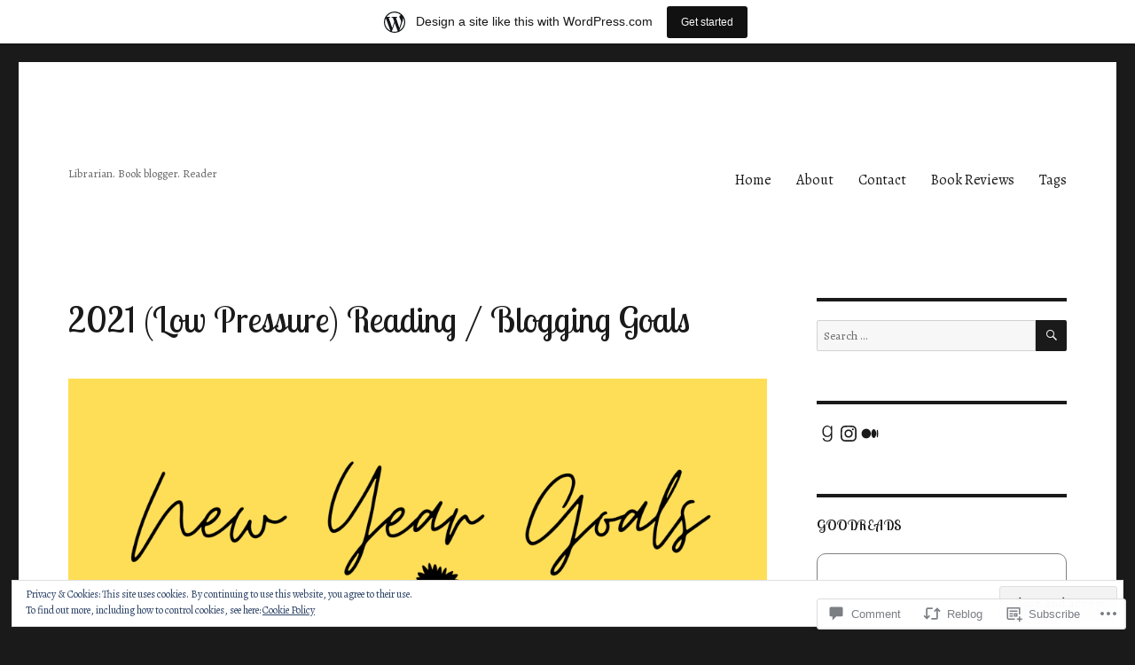

--- FILE ---
content_type: text/javascript; charset=utf-8
request_url: https://www.goodreads.com/review/custom_widget/25981002.:%20currently-reading?cover_position=&cover_size=small&num_books=5&order=d&shelf=currently-reading&sort=date_added&widget_bg_transparent=&widget_id=25981002_currently_reading
body_size: 516
content:
  var widget_code = '  <div class=\"gr_custom_container_25981002_currently_reading\">\n    <h2 class=\"gr_custom_header_25981002_currently_reading\">\n    <a style=\"text-decoration: none;\" rel=\"nofollow\" href=\"https://www.goodreads.com/review/list/25981002-vivian-stevenson?shelf=currently-reading&amp;utm_medium=api&amp;utm_source=custom_widget\">: currently-reading<\/a>\n    <\/h2>\n  <br style=\"clear: both\"/>\n  <center>\n    <a rel=\"nofollow\" href=\"https://www.goodreads.com/\"><img alt=\"goodreads.com\" style=\"border:0\" src=\"https://s.gr-assets.com/images/widget/widget_logo.gif\" /><\/a>\n  <\/center>\n  <noscript>\n    Share <a rel=\"nofollow\" href=\"https://www.goodreads.com/\">book reviews<\/a> and ratings with Vivian, and even join a <a rel=\"nofollow\" href=\"https://www.goodreads.com/group\">book club<\/a> on Goodreads.\n  <\/noscript>\n  <\/div>\n'
  var widget_div = document.getElementById('gr_custom_widget_25981002_currently_reading')
  if (widget_div) {
    widget_div.innerHTML = widget_code
  }
  else {
    document.write(widget_code)
  }
